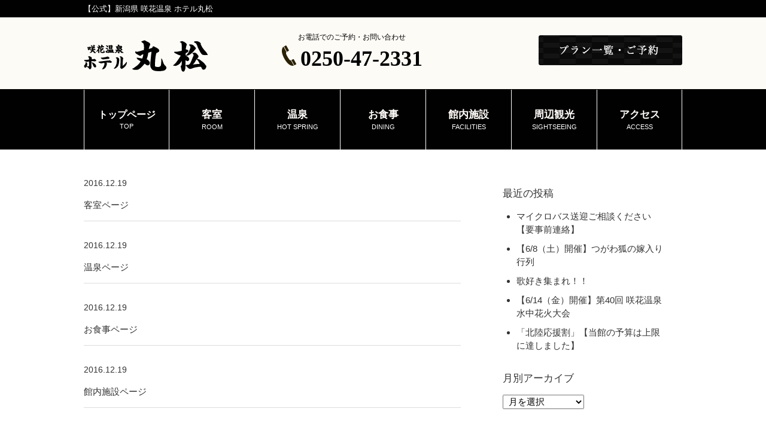

--- FILE ---
content_type: text/html; charset=UTF-8
request_url: https://hotelmarumatsu.com/category/sub/
body_size: 3426
content:
<!doctype html>
<html lang="ja">

<head>
	<!-- Google Tag Manager -->
	<script>
		(function(w, d, s, l, i) {
			w[l] = w[l] || [];
			w[l].push({
				'gtm.start': new Date().getTime(),
				event: 'gtm.js'
			});
			var f = d.getElementsByTagName(s)[0],
				j = d.createElement(s),
				dl = l != 'dataLayer' ? '&l=' + l : '';
			j.async = true;
			j.src =
				'https://www.googletagmanager.com/gtm.js?id=' + i + dl;
			f.parentNode.insertBefore(j, f);
		})(window, document, 'script', 'dataLayer', 'GTM-WT2B239');
	</script>
	<!-- End Google Tag Manager -->
	<meta charset="utf-8">
	<title>客室ページ</title>
					<meta name="description" content="JR咲花駅から徒歩3分。自然豊かな阿賀野川ほとり「咲花温泉」の温泉自慢の静かなお宿です。おこげまで美味しい「元祖釜めし」と「田舎御膳」が人気。湯量豊富な源泉にゆったり浸かり、幻想的なエメラルドグリーンのお湯をお楽しみいただけます。">
			<meta name="keywords" content="新潟県,咲花温泉,露天風呂,阿賀野川,ホテル丸松,咲花駅">
			<meta property="og:type" content="article">
			<meta property="og:image" content="https://hotelmarumatsu.com/wp/wp-content/themes/jp_black/images/ogp.jpg">
			<meta property="og:url" content="https://hotelmarumatsu.com/category/sub/">
			<meta property="og:site_name" content="【公式】新潟県 咲花温泉 ホテル丸松">
			<link rel="canonical" href="https://hotelmarumatsu.com/category/sub/">
			<link rel="icon" href="https://hotelmarumatsu.com/wp/wp-content/themes/jp_black/images/favicon.ico">
			<meta name="viewport" content="width=device-width">
			<meta name="format-detection" content="telephone=no">
</head>

<body>
	<!-- Google Tag Manager (noscript) -->
	<noscript><iframe src="https://www.googletagmanager.com/ns.html?id=GTM-WT2B239" height="0" width="0" style="display:none;visibility:hidden"></iframe></noscript>
	<!-- End Google Tag Manager (noscript) -->
	<h1><span>【公式】新潟県 咲花温泉 ホテル丸松</span></h1>
<!-- ヘッダーインクルード -->
<link rel="stylesheet" href="https://hotelmarumatsu.com/wp/wp-content/themes/jp_black/css/common.css">
<link rel="stylesheet" href="https://hotelmarumatsu.com/wp/wp-content/themes/jp_black/css/jquery.bxslider.css">
<link rel="stylesheet" href="https://hotelmarumatsu.com/wp/wp-content/themes/jp_black/css/style.css">
<link rel="stylesheet" href="https://hotelmarumatsu.com/wp/wp-content/themes/jp_black/css/sp.css">
<script src="https://ajax.googleapis.com/ajax/libs/jquery/1.12.3/jquery.min.js"></script>
<script src="https://hotelmarumatsu.com/wp/wp-content/themes/jp_black/js/jquery.bxslider.js"></script>
<script src="https://hotelmarumatsu.com/wp/wp-content/themes/jp_black/js/script.js"></script>
<script src="https://hotelmarumatsu.com/wp/wp-content/themes/jp_black/js/sp.js"></script>
<!--[if lt IE 9]>
<script src="https://hotelmarumatsu.com/wp/wp-content/themes/jp_black/js/html5shiv.min.js"></script>
<![endif]-->
<!-- datepicker -->
<link rel="stylesheet" href="https://ajax.googleapis.com/ajax/libs/jqueryui/1.12.1/themes/smoothness/jquery-ui.css">
<script src="https://ajax.googleapis.com/ajax/libs/jqueryui/1.12.1/jquery-ui.min.js"></script>
<script src="https://ajax.googleapis.com/ajax/libs/jqueryui/1/i18n/jquery.ui.datepicker-ja.min.js"></script>
<!-- datepicker -->
<header>
	<div class="head_info">
		<div class="logo">
			<p><a href="https://hotelmarumatsu.com/"><img src="https://hotelmarumatsu.com/wp/wp-content/themes/jp_black/images/marumatsu_logo.png" alt="咲花温泉 ホテル丸松"></a></p>
		</div>
		<div class="tel">
			<p>お電話でのご予約・お問い合わせ</p>
			<div>
				<p class="icon_tel"><img src="https://hotelmarumatsu.com/wp/wp-content/themes/jp_black/images/icon_tel.png" alt=""></p>
				<p class="tel_number"><a href="tel:0250472331">0250-47-2331</a></p>
			</div>
		</div>
		<div class="head_reserve">
					<p><a href="https://www.yadoken.jp/plans?hotel_id=yk104098" target="_blank"><img src="https://hotelmarumatsu.com/wp/wp-content/themes/jp_black/images/btn_reserve_head.png" alt="プラン一覧・ご予約"></a></p>
				</div>
	</div>
	<p class="sp_view btn_menu"><img src="https://hotelmarumatsu.com/wp/wp-content/themes/jp_black/images/sp/btn_menu.png" alt="MENU"></p>
	<p class="sp_view btn_close"><img src="https://hotelmarumatsu.com/wp/wp-content/themes/jp_black/images/sp/btn_close.png" alt="CLOSE"></p>
	<nav>
		<ul>
			<li><a href="https://hotelmarumatsu.com/"><span>トップページ</span>TOP</a></li>
			<li><a href="https://hotelmarumatsu.com/room/"><span>客室</span>ROOM</a></li>
			<li><a href="https://hotelmarumatsu.com/hotspring/"><span>温泉</span>HOT SPRING</a></li>
			<li><a href="https://hotelmarumatsu.com/dining/"><span>お食事</span>DINING</a></li>
			<li><a href="https://hotelmarumatsu.com/facilities/"><span>館内施設</span>FACILITIES</a></li>
			<li><a href="https://hotelmarumatsu.com/sightseeing/"><span>周辺観光</span>SIGHTSEEING</a></li>
			<li><a href="https://hotelmarumatsu.com/access/"><span>アクセス</span>ACCESS</a></li>
		</ul>
	</nav>
</header>
<!-- //ヘッダーインクルード -->

<div id="container" class="single archive">
	<div class="contents">
		<main class="news">
			<div id="main">
										<div class="post">
							<div class="date">
								2016.12.19							</div>
							<p class="title"><a href="https://hotelmarumatsu.com/room/">
									客室ページ								</a></p>
						</div>
											<div class="post">
							<div class="date">
								2016.12.19							</div>
							<p class="title"><a href="https://hotelmarumatsu.com/hotspring/">
									温泉ページ								</a></p>
						</div>
											<div class="post">
							<div class="date">
								2016.12.19							</div>
							<p class="title"><a href="https://hotelmarumatsu.com/dining/">
									お食事ページ								</a></p>
						</div>
											<div class="post">
							<div class="date">
								2016.12.19							</div>
							<p class="title"><a href="https://hotelmarumatsu.com/facilities/">
									館内施設ページ								</a></p>
						</div>
													<div class="pager">
					<div class="prev">
											</div>
					<div class="next">
											</div>
				</div>
			</div>
		</main>
		<div id="sidebar">
			<div class="recent_article">
				<h2>最近の投稿</h2>
				<ul>
																	<li><a href="https://hotelmarumatsu.com/%e3%83%9e%e3%82%a4%e3%82%af%e3%83%ad%e3%83%90%e3%82%b9%e9%80%81%e8%bf%8e%e3%81%94%e7%9b%b8%e8%ab%87%e3%81%8f%e3%81%a0%e3%81%95%e3%81%84%e3%80%90%e8%a6%81%e4%ba%8b%e5%89%8d%e9%80%a3%e7%b5%a1%e3%80%91/">
									マイクロバス送迎ご相談ください【要事前連絡】								</a></li>
												<li><a href="https://hotelmarumatsu.com/%e3%80%906-8%ef%bc%88%e5%9c%9f%ef%bc%89%e9%96%8b%e5%82%ac%e3%80%91%e3%81%a4%e3%81%8c%e3%82%8f%e7%8b%90%e3%81%ae%e5%ab%81%e5%85%a5%e3%82%8a%e8%a1%8c%e5%88%97/">
									【6/8（土）開催】つがわ狐の嫁入り行列								</a></li>
												<li><a href="https://hotelmarumatsu.com/%e6%ad%8c%e5%a5%bd%e3%81%8d%e9%9b%86%e3%81%be%e3%82%8c%ef%bc%81%ef%bc%81/">
									歌好き集まれ！！								</a></li>
												<li><a href="https://hotelmarumatsu.com/%e3%80%906-14%ef%bc%88%e9%87%91%ef%bc%89%e9%96%8b%e5%82%ac%e3%80%91%e7%ac%ac40%e5%9b%9e%e5%92%b2%e8%8a%b1%e6%b8%a9%e6%b3%89%e6%b0%b4%e4%b8%ad%e8%8a%b1%e7%81%ab%e5%a4%a7%e4%bc%9a%e3%81%ae%e3%81%8a/">
									【6/14（金）開催】第40回 咲花温泉 水中花火大会								</a></li>
												<li><a href="https://hotelmarumatsu.com/%e3%80%8c%e5%8c%97%e9%99%b8%e5%bf%9c%e6%8f%b4%e5%89%b2%e3%80%8d%e3%80%90%e5%bd%93%e9%a4%a8%e3%81%ae%e4%ba%88%e7%ae%97%e3%81%af%e4%b8%8a%e9%99%90%e3%81%ab%e9%81%94%e3%81%97%e3%81%be%e3%81%97%e3%81%9f/">
									「北陸応援割」【当館の予算は上限に達しました】								</a></li>
														</ul>
			</div>
			<h2>月別アーカイブ</h2>
			<div class="archive">
				<ul>
					<select name="archive-dropdown" onChange='document.location.href=this.options[this.selectedIndex].value;'>
						<option value="">月を選択</option>
							<option value='https://hotelmarumatsu.com/2025/06/?cat=6'> 2025年6月 &nbsp;(1)</option>
	<option value='https://hotelmarumatsu.com/2024/03/?cat=6'> 2024年3月 &nbsp;(4)</option>
	<option value='https://hotelmarumatsu.com/2024/02/?cat=6'> 2024年2月 &nbsp;(1)</option>
	<option value='https://hotelmarumatsu.com/2023/07/?cat=6'> 2023年7月 &nbsp;(1)</option>
	<option value='https://hotelmarumatsu.com/2023/06/?cat=6'> 2023年6月 &nbsp;(2)</option>
	<option value='https://hotelmarumatsu.com/2023/05/?cat=6'> 2023年5月 &nbsp;(1)</option>
	<option value='https://hotelmarumatsu.com/2022/12/?cat=6'> 2022年12月 &nbsp;(1)</option>
	<option value='https://hotelmarumatsu.com/2022/11/?cat=6'> 2022年11月 &nbsp;(1)</option>
	<option value='https://hotelmarumatsu.com/2022/09/?cat=6'> 2022年9月 &nbsp;(1)</option>
	<option value='https://hotelmarumatsu.com/2022/08/?cat=6'> 2022年8月 &nbsp;(2)</option>
	<option value='https://hotelmarumatsu.com/2022/07/?cat=6'> 2022年7月 &nbsp;(1)</option>
	<option value='https://hotelmarumatsu.com/2022/06/?cat=6'> 2022年6月 &nbsp;(1)</option>
	<option value='https://hotelmarumatsu.com/2022/04/?cat=6'> 2022年4月 &nbsp;(2)</option>
	<option value='https://hotelmarumatsu.com/2022/03/?cat=6'> 2022年3月 &nbsp;(1)</option>
	<option value='https://hotelmarumatsu.com/2021/12/?cat=6'> 2021年12月 &nbsp;(1)</option>
	<option value='https://hotelmarumatsu.com/2021/09/?cat=6'> 2021年9月 &nbsp;(2)</option>
	<option value='https://hotelmarumatsu.com/2021/08/?cat=6'> 2021年8月 &nbsp;(1)</option>
	<option value='https://hotelmarumatsu.com/2021/06/?cat=6'> 2021年6月 &nbsp;(1)</option>
	<option value='https://hotelmarumatsu.com/2021/05/?cat=6'> 2021年5月 &nbsp;(1)</option>
	<option value='https://hotelmarumatsu.com/2021/03/?cat=6'> 2021年3月 &nbsp;(1)</option>
	<option value='https://hotelmarumatsu.com/2020/03/?cat=6'> 2020年3月 &nbsp;(1)</option>
	<option value='https://hotelmarumatsu.com/2020/02/?cat=6'> 2020年2月 &nbsp;(2)</option>
					</select>
				</ul>
			</div>
		</div>
	</div>
</div>

<!-- フッターインクルード -->
<!-- footer -->
<div class="plan_float"><a onmousedown="ga('send','event','click','click_button','header_plans');" href="https://www.yadoken.jp/plans?hotel_id=yk104098" target="_blank">プラン一覧</a> </div>

<footer>
	<p class="btn_pagetop"> <a href="#"><img src="https://hotelmarumatsu.com/wp/wp-content/themes/jp_black/images/btn_pagetop.png" alt="ページトップへ"></a></p>
	<div class="wrap">
		<div class="foot_info">
			<h2><img src="https://hotelmarumatsu.com/wp/wp-content/themes/jp_black/images/marumatsu_logo_wt.png" alt="咲花温泉 ホテル丸松"></h2>
			<h3><a href="https://hotelmarumatsu.com/">咲花温泉 ホテル丸松</a></h3>
			<p>〒959-1615<br>
				新潟県五泉市佐取2986番地<br>
				TEL：<a class="tel" href="tel:0250472331">0250-47-2331</a>　FAX：0250-47-2323</p>
		</div>
		<div class="foot_reserve">
			<p><a href="https://www.yadoken.jp/plans?hotel_id=yk104098" target="_blank"><img src="https://hotelmarumatsu.com/wp/wp-content/themes/jp_black/images/btn_reserve_foot.png" alt="プラン一覧・ご予約"></a></p>
			<ul class="sns">
				<li style="Array"><a href="" target="_blank"><img src="https://hotelmarumatsu.com/wp/wp-content/themes/jp_black/images/icon_fb.png" alt="facebook"></a></li>
				<li style="Array"><a href="" target="_blank"><img src="https://hotelmarumatsu.com/wp/wp-content/themes/jp_black/images/icon_tw.png" alt="twitter"></a></li>
				<li style="Array"><a href="" target="_blank"><img src="https://hotelmarumatsu.com/wp/wp-content/themes/jp_black/images/icon_yt.png" alt="youtube"></a></li>
				<li style="Array"><a href="" target="_blank"><img src="https://hotelmarumatsu.com/wp/wp-content/themes/jp_black/images/icon_ig.png" alt="instagram"></a></li>
				<li style="Array"><a href="" target="_blank"><img src="https://hotelmarumatsu.com/wp/wp-content/themes/jp_black/images/icon_ta.png" alt="TripAdvisor"></a></li>
			</ul>
		</div>
					<div class="foot_nav">
				<ul>
					<li><a href="https://hotelmarumatsu.com/room/">客室</a></li>
					<li><a href="https://hotelmarumatsu.com/hotspring/">温泉</a></li>
					<li><a href="https://hotelmarumatsu.com/dining/">お食事</a></li>
					<li><a href="https://hotelmarumatsu.com/facilities/">館内施設</a></li>
					<li><a href="https://hotelmarumatsu.com/sightseeing/">周辺観光</a></li>
					<li><a href="https://hotelmarumatsu.com/access/">アクセス</a></li>
				</ul>
			</div>
			<a class="sp_view btn_top" href="#"><img src="https://hotelmarumatsu.com/wp/wp-content/themes/jp_black/images/btn_pagetop.png" alt="ページトップへ"></a>
			<p class="copy">&copy; 咲花温泉 ホテル丸松</p>
		</div>
</footer>
</body></html>
<!-- //フッターインクルード -->


--- FILE ---
content_type: text/css
request_url: https://hotelmarumatsu.com/wp/wp-content/themes/jp_black/css/common.css
body_size: 1296
content:
@charset "utf-8";
/* CSS Document */

/*
	reset.css
*/
html, body, div, span, h1, h2, h3, h4, h5, h6, p, blockquote, pre, a, dl, dt, dd, ol, ul, table, caption, tbody, tfoot, thead, tr, th, td {
	margin: 0;
	padding: 0;
	border: 0;
	vertical-align: baseline;
	box-sizing: border-box;
}
body {
	 -webkit-text-size-adjust: 100%;
	font-family: "ヒラギノ角ゴ Pro W3", "Hiragino Kaku Gothic Pro", "メイリオ", Meiryo, Osaka, "ＭＳ Ｐゴシック", "MS PGothic", sans-serif;
	line-height: 1.5em;
}
main {
	display: block;
}
img {
	border: none;
}
main {
	display: block;
}
ol, ul {
	list-style: none;
}
blockquote, q {
	quotes: none;
}
blockquote:before, blockquote:after, q:before, q:after {
	content: '';
	content: none;
}
em {
	font-style: oblique;
}
table {
	width:100%;
	table-layout: fixed;
	border-collapse: collapse;
	border-spacing: 0;
}
th, td {
	vertical-align: top;
}
.clearfix:after {
	content: ".";
	display: block;
	height: 0;
	font-size: 0;
	clear: both;
	visibility: hidden;
}
.clearfix {
	display: inline-block;
}
* html .clearfix {
	height: 1%;
}
.clearfix {
	display: block;
}
main, footer, section {
	clear: both;
}
a {
	text-decoration: none;
}
a:hover {
	opacity: 0.7;
}
/* text-align */
.taR {
	text-align: right !important;
}
.taL {
	text-align: left !important;
}
.taC {
	text-align: center !important;
}
/* margin-top */
.mt05 {
	margin-top: 5px !important;
}
.mt10 {
	margin-top: 10px !important;
}
.mt15 {
	margin-top: 15px !important;
}
.mt20 {
	margin-top: 20px !important;
}
.mt25 {
	margin-top: 25px !important;
}
.mt30 {
	margin-top: 30px !important;
}
.mt35 {
	margin-top: 35px !important;
}
.mt40 {
	margin-top: 40px !important;
}
.mt45 {
	margin-top: 45px !important;
}
.mt50 {
	margin-top: 50px !important;
}
.mt55 {
	margin-top: 55px !important;
}
.mt60 {
	margin-top: 60px !important;
}
/* margin-right */
.mr05 {
	margin-right: 5px !important;
}
.mr10 {
	margin-right: 10px !important;
}
.mr15 {
	margin-right: 15px !important;
}
.mr20 {
	margin-right: 20px !important;
}
.mr25 {
	margin-right: 25px !important;
}
.mr30 {
	margin-right: 30px !important;
}
.mr35 {
	margin-right: 35px !important;
}
.mr40 {
	margin-right: 40px !important;
}
.mr45 {
	margin-right: 45px !important;
}
.mr50 {
	margin-right: 50px !important;
}
.mr55 {
	margin-right: 55px !important;
}
.mr60 {
	margin-right: 60px !important;
}
/* margin-left */
.ml00 {
	margin-left: 0 !important;
}
.ml05 {
	margin-left: 5px !important;
}
.ml10 {
	margin-left: 10px !important;
}
.ml15 {
	margin-left: 15px !important;
}
.ml20 {
	margin-left: 20px !important;
}
.ml25 {
	margin-left: 25px !important;
}
.ml30 {
	margin-left: 30px !important;
}
.ml35 {
	margin-left: 35px !important;
}
.ml40 {
	margin-left: 40px !important;
}
.ml45 {
	margin-left: 45px !important;
}
.ml50 {
	margin-left: 50px !important;
}
.ml55 {
	margin-left: 55px !important;
}
.ml60 {
	margin-left: 60px !important;
}
/* margin-bottom */
.mb05 {
	margin-bottom: 5px !important;
}
.mb10 {
	margin-bottom: 10px !important;
}
.mb15 {
	margin-bottom: 15px !important;
}
.mb20 {
	margin-bottom: 20px !important;
}
.mb25 {
	margin-bottom: 25px !important;
}
.mb30 {
	margin-bottom: 30px !important;
}
.mb35 {
	margin-bottom: 35px !important;
}
.mb40 {
	margin-bottom: 40px !important;
}
.mb45 {
	margin-bottom: 45px !important;
}
.mb50 {
	margin-bottom: 50px !important;
}
.mb55 {
	margin-bottom: 55px !important;
}
.mb60 {
	margin-bottom: 60px !important;
}
.mb100 {
	margin-bottom: 100px !important;
}
/* padding-top */
.pt05 {
	padding-top: 5px !important;
}
.pt10 {
	padding-top: 10px !important;
}
.pt15 {
	padding-top: 15px !important;
}
.pt20 {
	padding-top: 20px !important;
}
.pt25 {
	padding-top: 25px !important;
}
.pt30 {
	padding-top: 30px !important;
}
.pt35 {
	padding-top: 35px !important;
}
.pt40 {
	padding-top: 40px !important;
}
.pt45 {
	padding-top: 45px !important;
}
.pt50 {
	padding-top: 50px !important;
}
.pt55 {
	padding-top: 55px !important;
}
.pt60 {
	padding-top: 60px !important;
}
/* padding-right */
.pr05 {
	padding-right: 5px !important;
}
.pr10 {
	padding-right: 10px !important;
}
.pr15 {
	padding-right: 15px !important;
}
.pr20 {
	padding-right: 20px !important;
}
.pr25 {
	padding-right: 25px !important;
}
.pr30 {
	padding-right: 30px !important;
}
.pr35 {
	padding-right: 35px !important;
}
.pr40 {
	padding-right: 40px !important;
}
.pr45 {
	padding-right: 45px !important;
}
.pr50 {
	padding-right: 50px !important;
}
.pr55 {
	padding-right: 55px !important;
}
.pr60 {
	padding-right: 60px !important;
}
/* padding-left */
.pl05 {
	padding-left: 5px !important;
}
.pl10 {
	padding-left: 10px !important;
}
.pl15 {
	padding-left: 15px !important;
}
.pl20 {
	padding-left: 20px !important;
}
.pl25 {
	padding-left: 25px !important;
}
.pl30 {
	padding-left: 30px !important;
}
.pl35 {
	padding-left: 35px !important;
}
.pl40 {
	padding-left: 40px !important;
}
.pl45 {
	padding-left: 45px !important;
}
.pl50 {
	padding-left: 50px !important;
}
.pl55 {
	padding-left: 55px !important;
}
.pl60 {
	padding-left: 60px !important;
}
/* padding-bottom */
.pb05 {
	padding-bottom: 5px !important;
}
.pb10 {
	padding-bottom: 10px !important;
}
.pb15 {
	padding-bottom: 15px !important;
}
.pb20 {
	padding-bottom: 20px !important;
}
.pb25 {
	padding-bottom: 25px !important;
}
.pb30 {
	padding-bottom: 30px !important;
}
.pb35 {
	padding-bottom: 35px !important;
}
.pb40 {
	padding-bottom: 40px !important;
}
.pb45 {
	padding-bottom: 45px !important;
}
.pb50 {
	padding-bottom: 50px !important;
}
.pb55 {
	padding-bottom: 55px !important;
}
.pb60 {
	padding-bottom: 60px !important;
}
.w370 {
	width: 370px !important;
}
.w400 {
	width: 400px !important;
}
.w430 {
	width: 430px !important;
}
/* font-size */
.fz13 {
	font-size: 13px !important;
}
.fz15 {
	font-size: 15px !important;
}
.fz16 {
	font-size: 16px !important;
}
.fz18 {
	font-size: 18px !important;
}
.fz20 {
	font-size: 20px !important;
}
.fz22 {
	font-size: 22px !important;
}
.fz24 {
	font-size: 24px !important;
}


--- FILE ---
content_type: text/css
request_url: https://hotelmarumatsu.com/wp/wp-content/themes/jp_black/css/style.css
body_size: 7046
content:
@charset "utf-8";
/* CSS Document */

/*
	共通
*/
.sp_view {
	display: none;
}
.pc_view {
	display: inline-block;
}
body {
	line-height: 1.5;
	color: #333;
}
.wrap {
	width: 1000px;
	margin: 0 auto;
	overflow: hidden;
}
main h2 {
	font-family: "ヒラギノ明朝 Pro W3", "Hiragino Mincho Pro", "游明朝", "Yu Mincho", "ＭＳ Ｐ明朝", "MS PMincho", serif;text-shadow: 0.5px 0px #000;
	padding: 8px 20px;
	border-left: 8px solid #a40000;
	font-weight: normal;
	font-size: 135%;
	color: #000;
}
main h2 span {
	font-family: "ヒラギノ明朝 Pro W3", "Hiragino Mincho Pro", "游明朝", "Yu Mincho", "ＭＳ Ｐ明朝", "MS PMincho", serif;display: block;
	text-shadow: 0.5px 0px #000;
	padding: 8px 20px 20px;
	text-align: center;
	font-weight: normal;
	font-size: 240%;
	letter-spacing: 2px;
	color: #000;
}
.btn_pagetop {
	display: none;
	position: fixed;
	width: 70px;
	bottom: 60px;
	left: 50%;
	margin-left: 550px;
	text-align: right;
	z-index: 1000;
}
.btn_pagetop.foot {
	position: absolute;
	top: -100px;
}
/*
	ヘッダー
*/
h1 {
	width: 100%;
	background: #010101;
	padding: 5px;
	font-size: 80%;
	font-weight: normal;
}
h1 span {
	display: block;
	width: 1000px;
	margin: 0 auto;
	color: #fff;
}
header {
	background: #fdfbf6;
}
header .head_info {
	width: 1000px;
	height: 120px;
	margin: 0 auto;
	padding: 10px 0 20px;
}
header .logo {
	float: left;
	padding-top: 28px;
}
header .logo p:first-child {
	padding-bottom: 10px;
}
header .tel {
	width: 282px;
	float: left;
	margin-left: 100px;
	text-align: center;
	color: #000;
}
header .tel p:first-child {
	font-size: 75%;
	margin: 14px 0 0;
}
header .tel p:first-child.icon_tel {
	display: inline;
	margin: 0;
}
header .tel .tel_number {
	display: inline;
	font-family: "ヒラギノ明朝 Pro W3", "Hiragino Mincho Pro", "游明朝", "Yu Mincho", "ＭＳ Ｐ明朝", "MS PMincho", serif;font-weight: bold;
	padding: 7px 0 0 3px;
	font-size: 36px;
}
header .head_reserve {
	float: right;
	padding-top: 20px;
}
/*
	ナビ
*/
header nav {
	background: #010101;
	height: 100px;
	border-top: 1px solid #000;
}
header nav ul {
	width: 1000px;
	display: table;
	margin: 0 auto;
	overflow: hidden;
}
header nav ul li {
	width: 14.3%;
	height: 100px;
	display: table-cell;
	border-right: 1px solid #fff;
	border-bottom: 1px solid #fff;
	vertical-align: middle;
	text-align: center;
	font-size: 70%;
	color: #3d444b;
}
header nav ul li.long {
	width: 168px;
}
header nav ul li a {color: #fff;
	display: block;
}
header nav ul li a span {
	font-family: "ヒラギノ明朝 Pro W3", "Hiragino Mincho Pro", "游明朝", "Yu Mincho", "ＭＳ Ｐ明朝", "MS PMincho", serif;text-shadow: 0 0 #392211;
	display: block;
	font-weight: bold;
	font-size: 150%;
}
header nav ul li:first-child {
	border-left: 1px solid #fff;
}
header nav ul li:first-child span {
	font-size: 140%;
}
header nav ul li.current {
	background: url(../images/nav_bg_on.png) repeat-x center bottom #fff;
	border-top: 1px solid #010101;
}
header nav ul li:first-child {
	border-left: 1px solid #fff;
}
header nav ul li.current a {
	color: #000;
}
/*
	フッター
*/
footer {
	background: url(../images/foot_bg.jpg) no-repeat center top;
	background-size: cover;
	width: 100%;
	padding: 40px 0;
	position: relative;
	font-size: 90%;
	color: #392211;
}
footer .foot_info {
	float: left;
	padding-bottom: 40px;
	color: #fff;
}
footer .foot_info h3 {
	padding: 10px 0;
	font-size: 105%;
	font-weight: normal;
}
footer .foot_info h3 a {
	color: #fff;
	text-decoration: underline;
	text-shadow: 0 0 0 #fff;
}
footer .foot_info p {
	font-size: 90%;
}
footer .foot_reserve {
	float: right;
}
footer .foot_reserve ul {
	width: 280px;
	margin: 0 auto;
	padding: 20px 0 0;
	clear: both;
}
footer .foot_reserve ul li {
	display: none;
	float: left;
	padding-left: 12px;
}
footer .foot_reserve ul li:first-child {
	padding-left: 0;
}
footer .foot_nav {
	background: rgba(255,255,255,0.7);
	margin: 50px auto 20px;
	clear: both;
	border-radius: 10px;
}
footer .foot_nav ul {
	width: 90%;
	display: flex;
	justify-content: space-around;
	margin: 0 auto;
	padding: 20px 0;
	overflow: hidden;
}
footer .foot_nav ul li {
	float: left;
	font-size: 105%;
}
footer .foot_nav ul li:before {
	content: "";
	display: inline-block;
	border: 6px solid transparent;
	border-left: 6px solid #911f0f;
}
footer .foot_nav ul li a {
	color: #000;
}
footer .copy {
	text-align: center;
	color: #fff;
}
/*
	ボタン
*/
.btn_detail a {
	font-family: "ヒラギノ明朝 Pro W3", "Hiragino Mincho Pro", "游明朝", "Yu Mincho", "ＭＳ Ｐ明朝", "MS PMincho", serif;
	transform: rotate(0.028deg);
	text-shadow: 0.5px 0 #333;
	display: block;
	position: relative;
	width: 210px;
	margin: 0 auto;
	padding: 7px 0;
	border: 1px solid #d4dbe4;
	border-radius: 4px;
	text-align: center;
	color: #333;
}
.btn_detail a:after {
	content: "";
	display: block;
	position: absolute;
	right: 5px;
	top: 13px;
	border: 6px solid transparent;
	border-left: 6px solid #2c4b79;
}
.btn_detail.beige a {
	background: #d4dbe4;
	width: 300px;
}
.btn_detail.brown a {
	background: #2c4b79;
	border-color: #d4dbe4;
	width: 300px;
	color: #fff;
}
.btn_detail.brown a:after {
	border-left: 6px solid #fff;
}
/*
	トップ
*/
#main_slide {
	overflow: hidden;
	position: relative;
}
#main_slide .mv img {
	width: 100%;
	height: auto;
	margin-top: 0 !important;
}
#main_slide .mv li {
	display: none;
}
#main_slide .mv li:first-child {
	display: block;
	line-height: 0;
}
#main_slide .bx-wrapper, #main_slide .bx-wrapper .bx-viewport {
	max-width: 100% !important;
	padding: 0;
	margin: 0;
	z-index: 0;
	border: 0;
}
#main_slide .bx-wrapper .bx-viewport {
	overflow: visible !important;
}
#main_slide .bx-wrapper .bx-viewport li, #main_slide .bx-wrapper .bx-viewport li img {
	width: 100% !important;
	margin: 0 !important;
}
#main_slide .bx-wrapper .bx-controls-direction a {
	display: none;
}
#main_slide .catch {
	width: 100%;
	position: absolute;
	top: 50%;
	left: 0;
	text-align: center;
	z-index: 10;
}
#main_slide .catch p, #main_slide .catch h2 {
	font-family: "ヒラギノ明朝 Pro W3", "Hiragino Mincho Pro", "游明朝", "Yu Mincho", "ＭＳ Ｐ明朝", "MS PMincho", serif;text-shadow: 0.5px 0px #392211;
	padding: 0;
	border-left: none;
	font-weight: bold;
	font-size: 210%;
	color: #fff;
	text-shadow: 2px 2px 10px #898582, 2px 2px 10px #4e4d4c, 2px 2px 10px #73716f;
}

/*
	ニュース
*/
#news h2 {
	position: relative;
	margin: 20px 0 25px;
}
#news > div {
	width: 1000px;
	margin: 0 auto 50px;
}
#news > div dl {
	width: 100%;
	height: 238px;
	overflow: auto;
	line-height: 4;
	margin-top: 25px;
	padding: 10px 25px;
	border: 1px solid #cfc9bf;
	border-radius: 4px;
	font-size: 90%;
}
#news > div dl dt {
	float: left;
	width: 13em;
	height: 4em;
	overflow: hidden;
	border-bottom: 1px dotted #cfc9bf;
}
#news > div dl dt:before {
	content: "";
	display: inline-block;
	border-top: 6px solid transparent;
	border-bottom: 6px solid transparent;
	border-right: 6px solid transparent;
	border-left: 6px solid #911f0f;
	margin-right: 5px;
}
#news > div dl dd {
	height: 4em;
	overflow: hidden;
	border-bottom: 1px dotted #cfc9bf;
}
#news > div dl dd a {
	text-decoration: underline;
	color: #333;
}
/*
	一行新着情報
*/
#news_line {
	background: #fff;
	padding: 8px 0;
}
#news_line .title {
	font-family: "ＭＳ Ｐ明朝", "MS PMincho", "ヒラギノ明朝 Pro W3", "Hiragino Mincho Pro", serif;
	transform: rotate(0.028deg);
	font-weight: bold;
	float: left;
	padding: 0 30px;
	border-left: 1px solid #ccc;
	border-right: 1px solid #ccc;
}
#news_line div {
	width: 1000px;
	height: 55px !important;
	margin: 0 auto;
	position: relative;
	overflow: hidden;
	white-space: nowrap;
	font-size: 95%;
}
#news_line .ticker {
	width: 868px;
	float: left;
}
#news_line .ticker ul li {
	display: none;
	font-family: "ヒラギノ角ゴ Pro W3", "Hiragino Kaku Gothic Pro", "メイリオ", Meiryo, Osaka, "ＭＳ Ｐゴシック", "MS PGothic", sans-serif;
	-webkit-transform: none;
	transform: none;
	margin-left: 2em;
}
#news_line .ticker ul li a {
	color: #333;
}
#news_line .ticker span {
	padding-right: 30px;
}
/*
	検索フォーム
*/
.search_form {
	background: #eee;
	border-bottom: 1px solid #ddd;
	margin-bottom: 30px;
}
.search_form h2 {
	margin: 0;
	padding: 0;
	font-size: 80%;
	border: none;
}
.search_form h2:before, .search_form h2:after {
	content: none;
}
.search_form h2 span {
	padding: 30px 0 5px;
	font-size: 180%;
}
#search_form {
	width: 986px;
	padding: 15px 0 30px;
	margin: 0 auto;
	overflow: hidden;
	z-index: 100;
	font-size: 80%;
}
.set_date, .set_haku, .set_room, .set_num {
	float: left;
	padding-top: 16px;
}
#search_form .set_date {
	width: 250px;
	height: 28px;
	float: left;
	position: relative;
	margin-right: 10px;
}
#search_form div .caption {
	float: left;
	padding: 1px 7px 0 0;
}
#search_form #datepicker, #search_form select {
	border: none;
}
#search_form #datepicker {
	background-color: #fff;
	width: 119px;
	padding: 4px 8px;
	cursor: pointer;
	font-size: 15px;
}
.ui-datepicker-trigger {
	position: absolute;
	right: 23px;
	top: 20px;
	cursor: pointer;
}
#ui-datepicker-div {
	font-size: 92%;
	z-index: 10000 !important;
}
#search_form select::-ms-expand {
 display: none;
}
#search_form .set_haku select, #search_form .set_num select, #search_form .set_room select {
	background: url(../images/search_arrw.png) no-repeat 92% center;
	background-color: #fff;
	position: relative;
	float: left;
	margin-right: 22px;
	padding: 5px 35px 5px 6px;
	cursor: pointer;
	-webkit-appearance: none;
	-moz-appearance: none;
	appearance: none;
}
#search_form .submit input {
	background: #173b71 url(../images/img_arrow.png) no-repeat 94% center;
	height: 42px;
	font: inherit;
	font-family: "ヒラギノ角ゴ Pro W3", "Hiragino Kaku Gothic Pro", "メイリオ", Meiryo, Osaka, "ＭＳ Ｐゴシック", "MS PGothic", sans-serif;
	float: left;
	margin-left: 12px;
	padding: 9px 60px 9px 60px;
	border: none;
	cursor: pointer;
	font-size: 14px;
	color: #fff;
}
#search_form .return a {
	margin-left: 60px;
}
#search_form .submit input:hover, #search_form .return a:hover {
	opacity: 0.5;
}
#search_form .plan a {
	background: #a67b2d url(../images/img_arrow.png) no-repeat 94% center;
	height: 42px;
	display: block;
	float: left;
	margin-left: 12px;
	padding: 10px 52px;
	border: none;
	cursor: pointer;
	color: #fff;
	font-size: 14px;
}
.plan_float {
	display: none;
}
/*
	プラン
*/
#plan {
	background: url(../images/plan_bg.png) repeat-y right top #fff;
	margin-bottom: 30px;
	padding: 30px 0 10px;
}
#plan h2 {
	margin: 10px auto 25px;
}
#plan h3 {
	color: #242424;
	padding: 10px 0;
}
#plan h3 + p {
	width: 226px;
	overflow: hidden;
}
#plan .wrap {
	margin: 0 auto 50px;
}
#plan table {
	width: 100%;
}
#plan .column3 table tr {
	display: flex;
	justify-content: space-between;
}
#plan .column3 table td {
	display: block;
}
#plan table td {
	width: 270px;
	position: relative;
	font-size: 90%;
}
#plan table td p:first-child img {
	width: auto;
	height: 168px;
	padding: 4px;
	overflow: hidden;
}
#plan table td .detail a {
	font-family: "ヒラギノ明朝 Pro W3", "Hiragino Mincho Pro", "游明朝", "Yu Mincho", "ＭＳ Ｐ明朝", "MS PMincho", serif;text-shadow: 0.5px 0 #333;
	display: block;
	position: relative;
	background: #fff;
	width: 80%;
	margin-top: 1.5em;
	padding: 7px 0;
	border: 1px solid #ccc;
	border-radius: 4px;
	font-weight: bold;
	text-align: center;
	color: #333;
}
#plan table td .detail a:after {
	content: "";
	display: block;
	position: absolute;
	right: 5px;
	top: 13px;
	border-top: 6px solid transparent;
	border-bottom: 6px solid transparent;
	border-right: 6px solid transparent;
	border-left: 6px solid #a44739;
}
#plan .column2 .wrap {
	margin: 0 auto 10px;
}
#plan .column2 table tr {
	display: flex;
	justify-content: space-between;
}
#plan .column2 table td {
	width: 50%;
	display: block;
	padding: 0 0 40px 20px;
}
#plan .column2 table td:first-child {
	padding: 0 20px 40px 0;
}
#plan .column2 table td p:first-child {
	overflow: hidden;
	float: left;
	padding-right: 20px;
}
#plan .column2 table td .detail a {
	width: 40%;
	float: right;
	margin-right: 17px;
}
#plan .column4 table td {
	width: 180px;
	padding-left: 18px;
}
#plan .column4 table td:first-child {
	padding-left: 0;
}
/*
	宿の強み
*/
#feature {
	padding-bottom: 70px;
}
#feature h2 {
	margin: 20px 0 25px;
}
#feature h3 {
	font-family: "ヒラギノ明朝 Pro W3", "Hiragino Mincho Pro", "游明朝", "Yu Mincho", "ＭＳ Ｐ明朝", "MS PMincho", serif;text-shadow: 0.5px 0px #000;
	margin: 20px 0 5px;
	padding: 8px 0;
	font-weight: normal;
	color: #000;
}
#feature table {
	background: url(../images/feature_bg.png) no-repeat 60% 0;
}
#feature table:nth-of-type(2n) {
	background: url(../images/feature_bg.png) no-repeat 40% 0;
}
#feature table td {
	padding-top: 25px;
	font-size: 90%;
}
#feature table td img {
	max-width: 100%;
	box-sizing: border-box;
}
#feature table td:first-child {
	width: 600px;
	padding-right: 45px;
}
#feature table td .detail a {
	font-family: "ヒラギノ明朝 Pro W3", "Hiragino Mincho Pro", "游明朝", "Yu Mincho", "ＭＳ Ｐ明朝", "MS PMincho", serif;text-shadow: 0.5px 0 #333;
	display: block;
	position: relative;
	width: 230px;
	margin: 2.5em auto 0;
	padding: 7px 0;
	border: 1px solid #ccc;
	border-radius: 4px;
	text-align: center;
	color: #333;
}
#feature table td .detail a:after {
	content: "";
	display: block;
	position: absolute;
	right: 5px;
	top: 13px;
	border: 6px solid transparent;
	border-left: 6px solid #911f0f;
}
#feature .left_table td:first-child {
	width: 400px;
	padding-right: 0;
}
#feature .left_table td:nth-child(2) {
	padding-left: 45px;
}
#feature table h3 {
	font-family: "ヒラギノ角ゴ Pro W3", "Hiragino Kaku Gothic Pro", "メイリオ", Meiryo, Osaka, "ＭＳ Ｐゴシック", "MS PGothic", sans-serif;
	transform: none;
	margin: 0 0 8px;
	font-size: 125%;
	font-weight: normal;
}
/*
	あいさつ
*/
#greeting .column {
	background: url(../images/greeting_bg.png) no-repeat center center;
	background-size: cover;
	width: 100%;
	height: 470px;
	position: relative;
	overflow: hidden;
	margin-bottom: 20px;
}
#greeting .column .txt {
	font-family: "ヒラギノ明朝 Pro W3", "Hiragino Mincho Pro", "游明朝", "Yu Mincho", "ＭＳ Ｐ明朝", "MS PMincho", serif;background: rgba(0,0,0,0.9);
	width: 1000px;
	height: 370px;
	position: absolute;
	top: 50%;
	left: 50%;
	margin-top: -185px;
	margin-left: -500px;
	border-radius: 6px;
	padding: 30px 40px;
	line-height: 2;
	text-align: center;
	z-index: 1;
	color: #fff;
}
#greeting .column .txt:after {
	content: url(../images/greeting_txt_bg1.png);
	position: absolute;
	top: -25px;
	left: -72px;
	z-index: -1;
}
#greeting .column .txt h3 {
	font-family: "ヒラギノ明朝 Pro W3", "Hiragino Mincho Pro", "游明朝", "Yu Mincho", "ＭＳ Ｐ明朝", "MS PMincho", serif;text-shadow: 0.5px 0 #fff;
	color: #fff;
	font-size: 175%;
	font-weight: normal;
	padding-bottom: 15px;
}
#greeting .column.right_photo .txt {
	width: 910px;
	height: 102%;
	top: -5px;
	left: 0;
	margin: 0;
	padding: 80px 30px 0 225px;
	text-align: left;
}
#greeting .column.right_photo .txt:after {
	content: url(../images/greeting_txt_bg3.png);
	top: 10px;
	right: 590px;
	left: initial;
}
#greeting .column.left_photo .txt {
	width: 910px;
	height: 102%;
	top: -5px;
	right: 0;
	left: inherit;
	margin: 0;
	padding: 82px 215px 0 40px;
	text-align: left;
}
#greeting .column.left_photo .txt:after {
	content: url(../images/greeting_txt_bg4.png);
	top: 10px;
	left: 590px;
}
#greeting .column.left_photo .txt h3 {
	text-align: right;
}
/*
	その他
*/
.photo_box table {
	width: 100%;
	margin: 40px auto;
}
.photo_box table td {
	font-family: "ヒラギノ明朝 Pro W3", "Hiragino Mincho Pro", "游明朝", "Yu Mincho", "ＭＳ Ｐ明朝", "MS PMincho", serif;width: 460px;
	padding-left: 40px;
}
.photo_box table td:first-child {
	padding-left: 0;
	padding-right: 40px;
}
.list_txt ul {
	overflow: hidden;
	margin-bottom: 20px;
}
.list_txt ul li {
	text-indent: -1.5em;
	margin-left: 1.5em;
}
.list_txt ul li:before {
	content: "◆";
	padding-right: 0.5em;
	font-size: 110%;
	color: #7b4c1f;
}
.list_txt .column2 li {
	width: 46%;
	float: left;
	padding-left: 30px;
}
.list_txt .column2 li:first-child {
	padding-left: 0;
}
.list_txt .column3 li {
	width: 28%;
	float: left;
	padding-left: 40px;
}
.list_txt .column3 li:first-child {
	padding-left: 0;
}
/*
	ギャラリー（スライド）	
*/
#gallery {
	background: #e9edf1;
	margin: 40px 0;
}
#gallery .bx-wrapper {
	background: none;
	-moz-box-shadow: none;
	-webkit-box-shadow: none;
	box-shadow: none;
	border: none;
	padding: 40px 0;
}
#gallery .bx-wrapper .bx-controls-direction a {
	top: 147px;
}
#gallery .bx-wrapper .bx-next, .bx-wrapper .bx-next:hover, #gallery .bx-wrapper .bx-next:focus {
	background: url(../images/btn_next.png) no-repeat right center;
	right: -30px;
}
#gallery .bx-wrapper .bx-prev, .bx-wrapper .bx-prev:hover, .bx-wrapper .bx-prev:focus {
	background: url(../images/btn_prev.png) no-repeat right center;
	left: -48px;
}
#gallery .bx-wrapper img {
	margin: 0 auto;
}
#gallery .bx-wrapper ul li p {
	width: 90%;
	margin: -6px auto 0;
	font-size: 90%;
}
/*
	リンク（スライド）	
*/
#links {
	background: #e9edf1;
	margin: 40px 0;
}
#links .bx-wrapper {
	background: none;
	-moz-box-shadow: none;
	-webkit-box-shadow: none;
	box-shadow: none;
	border: none;
	padding: 40px 0;
}
#links .bx-wrapper .bx-controls-direction a {
	top: 50%;
	z-index: 100;
}
#links .bx-wrapper .bx-next, .bx-wrapper .bx-next:hover, #links .bx-wrapper .bx-next:focus {
	background: url(../images/btn_next.png) no-repeat right center;
	right: -44px;
}
#links .bx-wrapper .bx-prev, .bx-wrapper .bx-prev:hover, .bx-wrapper .bx-prev:focus {
	background: url(../images/btn_prev.png) no-repeat right center;
	left: -62px;
}
#links .bx-wrapper img {
	margin: 0 auto;
}
#links .bx-wrapper ul li p {
	width: 265px;
	margin: 0 auto 10px;
	font-size: 90%;
}
#links .links_slide {
	position: relative;
}
#links .links_slide a:hover {
	opacity: 1;
}
#links .links_slide .text {
	width: 132px;
	height: 134px;
	position: absolute;
	top: 0;
	left: 0;
	overflow: hidden;
	padding: 6px 6px;
	font-size: 15px;
	font-weight: bold;
	line-height: 1.7;
}
#links .links_slide .col_l .text {
	left: inherit;
	right: 0;
}
#links .links_slide .row_t .text, #links .links_slide .row_b .text {
	width: 90%;
	position: absolute;
	top: 0;
	left: 0;
	padding: 3px 10px;
	line-height: 1.4;
}
#links .links_slide .row_t .text {
	top: inherit;
	bottom: 0;
}
/*
	ギャラリー（サムネイル）	
*/
#gallely_thumb {
	width: 811px;
	margin: 0 auto;
	overflow: hidden;
	font-size: 90%;
	font-weight: normal;
}
#gallely_thumb .photo {
	position: relative;
	width: 600px;
	height: 530px;
	float: left;
}
#gallely_thumb .photo li {
	display: none;
	position: absolute;
	top: 0;
	left: 0;
}
#gallely_thumb .photo li:first-child {
	display: list-item;
}
#gallely_thumb .thumb {
	width: 210px;
	float: right;
}
#gallely_thumb .thumb li {
	height: 70px;
	float: left;
	padding: 0 0 6px 6px;
	cursor: pointer;
}
#gallely_thumb .thumb li:hover {
	opacity: 0.7;
}
.button {
	width: 640px;
	overflow: hidden;
	margin: 0 auto;
}
.button .btn_detail.beige a {
	float: left;
}
.button .btn_detail.brown a {
	float: right;
}
/*
	アクセス
*/
#access {
	margin: 40px 0 70px;
}
#access iframe {
	margin: 0 25px;
}
#access table {
	width: 950px;
	margin: 30px auto;
}
#access table td {
	padding: 0 0 40px 20px;
	font-size: 90%;
}
#access table td:first-child {
	width: 50px;
	box-sizing: content-box;
}
#access table td h3 {
	color: #000;
}
/*
	記事シングルページ
*/
.single h2:before, .single h2:after {
	content: none;
}
.single .contents {
	width: 1000px;
	margin: 10px auto 80px;
	overflow: hidden;
}
.single #main {
	width: 63%;
	float: left;
	margin: 30px 7% 0 0;
}
.single #sidebar {
	width: 30%;
	float: left;
	margin: 50px 0 80px;
	font-size: 95%;
}
.single #sidebar a {
	color: #333;
}
.single .post {
	width: 100%;
	margin: 6px auto 30px;
}
.single h2 {
	margin: 20px 0;
	text-align: left;
	font-size: 140%;
}
.single .post img {
	max-width: 100%;
	height: auto;
}
.single .thumbnail img {
	width: 60%;
	max-width: 500px;
	height: auto;
	margin: 10px 0 20px;
}
.single .post a {
	text-decoration: underline;
	color: #333;
}
.archive .post a {
	display: block;
	text-decoration: none;
	padding-bottom: 5px;
	color: #333;
}
.single .post .text {
	line-height: 1.8;
}
.single #sidebar h2 {
	margin: 0 0 15px;
	font-weight: normal;
	font-size: 115%;
}
.single #sidebar .recent_article ul {
	padding-left: 1.5em;
	padding-right: 30px;
	list-style: disc;
}
.single #sidebar .recent_article ul li {
	margin: 10px 0;
}
.single #sidebar .recent_article {
	padding-bottom: 20px;
}
.single #sidebar select {
	padding-left: 1.5em;
	padding: 0 5px 3px;
	font-size: 100%;
}
.single .pagination {
	width: 470px;
	margin: 0 auto;
	padding: 70px 0 0;
	overflow: hidden;
	text-align: center;
	font-size: 95%;
}
.single .pagination a {
	text-decoration: none;
}
.single .pagination ul {
	display: flex;
	justify-content: space-between;
}
.single .pagination ul li {
	float: left;
	list-style-type: none;
	margin-right: 100px;
}
.single .pagination ul li a {
	font-size: 100%;
	color: #333;
}
.single .pagination ul li:last-child {
	margin-right: 0;
}
/*
	アーカイブページ
*/
.archive .post {
	width: 100%;
	margin: 6px auto 30px;
	padding-bottom: 10px;
	border-bottom: 1px solid #ddd;
}
.archive .date {
	font-size: 90%;
}
.archive .title {
	padding-top: 15px;
	font-size: 95%;
}
.archive .pager .prev {
	float: left;
}
.archive .pager .next {
	float: right;
}
.archive .pager a {
	font-size: 90%;
	color: #333;
}
/*
	下層ページ共通
*/

.sub main {
	padding-bottom: 100px;
}
.sub #main_slide {
	height: 300px;
}
.sub #main_slide .mv img {
	width: 100%;
	position: absolute;
	bottom: 0;
	left: 0;
}
.photo_box {
	clear: both;
}
.photo_box h2 {
	clear: both;
	margin-top: 30px;
}
.photo_box .photo_slide {
	position: relative;
	width: 540px;
	height: 430px;
	margin: 30px 0 40px;
	float: left;
}
.photo_box .text {
	width: 430px;
	float: right;
	padding: 30px 0 40px;
}
.photo_box:nth-of-type(even) .photo_slide {
	float: right;
}
.photo_box:nth-of-type(even) .text {
	float: left;
}
/*
	CSS画像ボタンスライダー
*/
.photo_slide .slide_image {
	width: 540px;
	height: 360px;
}
.photo_slide .slide_image li {
	opacity: 0;
	position: absolute;
	top: 0;
	left: 0;
	transition: 1.2s opacity;
}
.photo_slide .slide_image li:first-child {
	opacity: 1;
}
.photo_slide .slide_image li.on {
	opacity: 1;
}
.photo_slide .thumb li {
	background: #fff;
	width: 100px;
	height: 66px;
	float: left;
	cursor: pointer;
	overflow: hidden;
	margin: 9px 0 0 10px;
}
.photo_slide .thumb li:first-child {
	margin-left: 0;
}
.photo_slide .thumb li img {
	width: 100%;
	height: auto;
}
.photo_slide .tabs label img:hover {
	opacity: 0.7;
}
/*
	// CSS画像ボタンスライダー
*/
/*
	下層ページ（サブ）
*/
#free_text .text {
	padding: 0 0 20px;
}
#free_text .text ul, .photo_box .text ul {
	list-style: inherit;
}
#free_text .text ul li, .photo_box .text ul li {
	margin-left: 1.5em;
}
/*
	アクセスページ
*/
.sub #access {
	margin: 10px;
}
.sub #access h2 {
	margin-top: 30px;
}
.sub #access table {
	margin: 30px auto 0;
}

/*
	レスポンシブ対応
*/
@media screen and (max-width:1280px) {
.btn_pagetop {
	margin-left: 400px;
}
}

@media screen and (max-width:1024px) {
img {
	max-width: 100%;
}
header .logo {
	max-width: 240px;
}
header .tel {
	margin-left: 20px;
}
header .tel p:first-child {
	font-size: 70%;
	margin: 14px 0 -4px;
}
header .tel .tel_number {
	font-size: 32px;
}
header .head_reserve {
	width: 195px;
	margin-right: 20px;
}
header .head_info, h1 span {
	width: 780px;
	margin: 0 auto;
}
h1 {
	padding: 0;
}
h1 span {
	padding: 5px;
}
header nav ul {
	width: 100%;
}
.btn_pagetop {
	left: inherit;
	right: 50px;
	margin-left: 0;
}
.wrap, #news > div, #news_line div {
	width: 780px;
}
#search_form .submit {
	clear: both;
	padding-top: 20px;
}
#news_line .ticker {
	width: 650px;
}
#plan table td:first-child {
	padding-left: 10px;
}
#plan table td {
	width: auto;
	padding: 0 10px;
}
#plan .column2 table td {
	width: auto;
}
#plan table td p {
	float: none !important;
	width: 242px;
	margin: 0 auto;
	padding: 0 !important;
}
#plan table td p.detail {
	width: auto;
}
#plan h3 {
	float: none;
	width: 242px;
	margin: 0 auto;
	clear: both;
}
#plan .column2 table tr {
	display: block;
}
#plan .column2 table td .detail a {
	width:80%;
	float: none;
	margin: 15px auto;
}
#feature table td:first-child {
	width: 400px;
	padding-right: 30px;
}
#feature .left_table td:first-child {
	width: 340px;
}
#feature .left_table td:nth-child(2) {
	padding-left: 30px;
}
#feature table td {
	width: 370px;
}
#links .links_slide {
	width: 780px;
	margin: 0 auto;
}
#links .bx-wrapper ul li p {
	width: 100%;
}
#links .links_slide .text {
	font-size: 12px;
}
#links .links_slide .text {
	padding: 4px 6px;
	line-height: 1.6;
}
#greeting .column .txt {
	width: 780px;
	margin-left: -390px;
}
#access iframe {
	width: 750px;
}
#access table {
	width: 750px;
}
#access table td:first-child {
	width: 70px;
}
.single .contents {
	width: 780px;
}
/*
	下層ページ
*/
.photo_box .photo_slide {
	position: relative;
	margin: 30px auto 10px;
	float: none;
}
.photo_box:nth-of-type(even) .photo_slide {
	float: none;
}
.photo_box .text {
	width: 540px;
	float: none;
	margin: auto;
}
.photo_box:nth-of-type(even) .text {
	float: none;
}
}

/*
	下層ページ追加
*/

#pick .guide span, #fox .guide span {
    background: #dadada;
    font-size: 100%;
}

@media screen and (max-width: 1024px){

#business .guide span {
    background: #dadada;
    font-size: 100%;
}
}

.sub .photo_slide img {
    width: 100%;
}
.sub .photo_box p span {
    color: #878787;
    font-size: 86%;
}
p.guide {
    margin: 20px 0 20px 0;
}
p.guide_r {
    margin: 0 0 20px 0;
}
p.guide span {
    background: #dadada;
    color: #010101!important;
    padding: 5px 15px;
}
p.guide_r span {
    background: #dadada;
    color: #010101!important;
    padding: 5px 15px;
    margin-right: 0.5em;
}

/*
	表組詳細情報
*/
#info {
    background: #eee;
	padding: 40px 0 30px;
	margin: 40px auto;
}
#info h2 {
    border-left: none;
    text-align: center;
    color:  #3f3e3e;
    font-size: 150%;
    text-shadow: 0.5px 0px #1e1e1e;
	padding: 8px 20px 10px;
}

#info dl {
    display: flex;
    flex-wrap: wrap;
    margin: 30px auto 30px;
}
#info dt {
    width: 370px;
    color: #333;
    padding: 30px 0 30px 15px;
    border-bottom: 1px solid #cbcbcb;
    vertical-align: middle;
}
#info dd {
    width: calc(100% - 370px);
    padding: 30px 0;;
    border-bottom: 1px solid #cbcbcb;
	line-height: 1.8;
}
#info dd span {
    color: #666;
    font-size: 86%;
}
#info .bn {
    border-bottom: none;
}
.photo_box > #info + .wrap {
    display: none;
}

/*
	下層おすすめプランリンク追加
*/
.sub p.detail a, .top p.detail a {
    font-family: "ヒラギノ明朝 Pro W3", "Hiragino Mincho Pro", "游明朝", "Yu Mincho", "ＭＳ Ｐ明朝", "MS PMincho", serif;
    text-shadow: 0.5px 0 #333;
    display: block;
    position: relative;
    background: #fff;
    padding: 7px 0;
    border: 1px solid #ccc;
    border-radius: 4px;
    text-align: center;
    color: #333;
    margin-top: 40px;
    font-weight: normal;
    width: 60%;
}
.sub p.detail a:after, .top p.detail a:after {
    content: "";
    display: block;
    position: absolute;
    right: 11px;
    top: 13px;
    border-top: 6px solid transparent;
    border-bottom: 6px solid transparent;
    border-right: 6px solid transparent;
    border-left: 6px solid #7d4100;
}


/*
	空室検索修正
*/
@media screen and (max-width: 1024px) and (min-width: 800px){
#search_form {
    width: 100%;
    padding: 5px 0 25px;
}
#search_form .set_date {
    margin-bottom: 13px;
}
#search_form #datepicker {
    font-size: 16px;
}
.ui-datepicker-trigger {
    right: 33px;
    top: 14px;
}
.set_date, .set_haku, .set_room, .set_num {
    padding: 10px 0 5px;
}
#search_form div .caption {
    padding: 5px 7px 0 0;
}
#search_form .set_haku select, #search_form .set_num select, #search_form .set_room select {
    font-size: 16px;
}
}
@media screen and (max-width: 1024px){
#search_form .submit {
    width: 94%;
    margin: 0 auto 18px;
    clear: both;
    float: none;
    display: flex;
    justify-content: center;
}
#search_form .plan {
    width: 94%;
    float: none;
    margin: 0 auto 18px;
    display: flex;
    justify-content: center;
}
#search_form .submit input {
    width: 100%;
    max-width: 300px;
    display: block;
    box-sizing: border-box;
    padding: 9px 0;
    float: none;
    margin: 0 10px;
    border-radius: 0;
    font-size: 16px;
}
#search_form .plan a {
    width: 100%;
    max-width: 300px;
    display: block;
    float: none;
    position: relative;
    margin: 0 10px;
    padding: 9px 0;
    text-align: center;
    border-radius: 0;
}
}


/* GOTOバナー挿入 */

.goto_bnr{
	text-align: center;
    margin-top: 40px;
}

/* パソコンで見たときは"pc"のclassがついた画像が表示される */
.pc_goto { 
margin: 0 auto;}
.sp_goto { display: none !important; }
/* スマートフォンで見たときは"sp"のclassがついた画像が表示される */
@media only screen and (max-width: 750px) {
.pc_goto { display: none !important; }
.sp_goto { display: block !important; 
	    width: 84%;
    text-align: center;
    margin: 0 auto;
	margin-bottom: 30px;}}

/*
	周辺観光ページ
*/
.acsetc .link_url a {
    background-color: #002e56;
    color: #fff;
    padding: 9px 30px;
    font-size: 14px;
}
.acsetc .link_url {
    margin-top: 30px;
}
.acsetc .link_url a:hover {
    text-decoration: none;
    opacity: 0.7;
}
.acsetc .link_url a:before {
    border-top: 1px solid #fff;
    border-right: 1px solid #fff;
    right: 10px;
}
.acsetc {
    margin-top: 5px;
    max-width: 384px;
}
@media print, screen and (max-width: 1024px) {
.acsetc {
	margin: 0 auto;
}
}
.acsetc ul {
    display: flex;
    justify-content: space-around;
}
.acsetc ul li {
	position:relative;
    width: 48%;
    text-align: center;
    font-size: 14px;
    background: #010101;
	list-style: none;
}
.acsetc ul li:first-of-type {
    background: #fff;
    border: solid 1px #010101;
    color: #010101;
	padding: 10px 0;
	margin-left: 0;
}
.acsetc ul li:last-of-type:before {
    position: absolute;
    top: 0;
    bottom: 3px;
    right: 10px;
    width: 6px;
    height: 6px;
    border-top: 1px solid #fff;
    border-right: 1px solid #fff;
    -webkit-transform: rotate(45deg);
    transform: rotate(45deg);
    margin: auto;
    content: "";
    padding-left: 0;
}
.acsetc ul li a:last-of-type {
    position: relative;
	display: block;
	color: #fff;
	padding: 10px 0;
}

@media print, screen and (min-width: 1025px) {
.two_column {
    display: flex;
    flex-wrap: wrap;
    max-width: 1000px;
    margin: 0 auto;
    justify-content: space-between;
}
.two_column .photo_box {
    width: 48%;
}
.two_column .photo_box .wrap {
    width: 100%;
}
.two_column .photo_box .photo_slide {
    width: 100%;
    float: none;
    margin: 30px 0 0;
}
.two_column .photo_box .photo_slide .slide_image {
    width: 100%;
    height: auto;
}
.two_column .photo_box .text {
    width: 100%;
    float: none;
    padding: 0 0 40px;
}
.three_column {
    display: flex;
    flex-wrap: wrap;
    max-width: 1000px;
    margin: 0 auto;
    justify-content: space-between;
}
.three_column .photo_box {
    width: 31%;
}
.three_column .photo_box .wrap {
    width: 100%;
}
.three_column .photo_box .photo_slide {
    width: 100%;
    float: none;
    margin: 30px 0 30px;
    height: 207px!important;
}
.three_column .photo_box .photo_slide .slide_image {
    width: 100%;
    height: auto;
}
.three_column .photo_box .text {
    width: 100%;
    float: none;
    padding: 0 0 40px;
}
.three_column .photo_box .text p {
    height: 170px;
}
.three_column.gosen_event .photo_box:nth-of-type(4) .text p,
.three_column.gosen_event .photo_box:nth-of-type(5) .text p,
.three_column.gosen_event .photo_box:nth-of-type(6) .text p {
    height: 225px;
}
}
main h2.event {
    position: relative;
    text-align: center;
    border-left: 0;
    padding: 70px 0 20px;
    font-size: 33px;
}
table.flower_calendar {
    max-width: 670px;
    margin: 10px auto;
}
table.flower_calendar th {
    padding: 20px 10px;
    background: #010101;
    color: #fff;
    border-left: 1px solid #010101;
}
table.flower_calendar th:nth-of-type(2) {
    border-right: 1px solid #fff;
    border-left: 1px solid #fff!important;
}
table.flower_calendar th:last-of-type {
    border-right: 1px solid #010101;
}
table.flower_calendar td {
    padding: 10px;
	border: 1px solid #010101;
}

table.flower_calendar th:last-of-type,
table.flower_calendar td:last-of-type {
    width: 35%;
    text-align: center;
}
table.flower_calendar td:first-of-type,
table.flower_calendar th:first-of-type {
    width: 65%;
}
table.flower_calendar td a {
    color: #333;
	display: block;
    background-image: url(../images/icon_window_gry.svg);
    background-repeat: no-repeat;
    background-position: 105px center;
    background-size: 10px;
}
table.flower_calendar td a.spot_long {
    background-position: 200px center;
}
table.flower_calendar td a.spot_semilong {
    background-position: 185px center;
}
.flower_event {
    padding: 0 20px;
}
@media print, screen and (min-width: 1025px) {
.three_column.gosen_event .photo_box:nth-of-type(5) h2, .three_column.gosen_event .photo_box:nth-of-type(6) h2 {
    height: 73px;
}
}
/*
	faq追加
*/
#access table tr:nth-of-type(3),
#access table tr:nth-of-type(4) {
    display: none;
}
#faq {
	padding: 0;
	margin: 0 auto;
	line-height: 1.8;
}
#faq h2 {
	padding-bottom: 1em;
}
#faq h2 span {
	display: block;
	font-weight: normal;
	font-size: 66%;
	color: #fff;
}
#faq p {
	padding: 1em 0;
}
#faq h3 {
	position: relative;
	padding: 25px 25px;
	border-bottom: 1px solid #363636;
	cursor: pointer;
	font-weight: normal;
}
#faq h3:after {
	content: "";
    position: absolute;
    top: 40%;
    right: 35px;
    width: 17px;
    height: 17px;
    border-bottom: 1px solid;
    border-right: 1px solid;
    transform: rotate(45deg);
    transition: all 0.3s ease-in-out;
}
#faq h3.on:after {
    top: 35%;
    transform: rotate(225deg);
}
#faq h3 > span {
	width: 36px;
	display: inline-block;
	margin-right: 15px;
	padding: 2px 0;
	text-align: center;
	font-size: 19px;
	color: #000;
}
#faq .text {
	display: none;
	background: #eeeeee;
	padding: 10px 25px;
	width: auto;
	float: none;
}
#faq .text p {
	padding-left: 51px;
	text-indent: -51px;
	clear: both;
}
#faq .text span {
	width: 36px;
	display: inline-block;
	margin-right: 15px;
	padding: 2px 0;
	text-align: center;
	font-size: 19px;
	color: #000;
	text-indent: 0;
}
.pro {
	margin-top: 3em;
}
#faq .pro h2 {
	padding-bottom: 0;
}
.photo_box > #faq + .wrap {
	display: none;
}
@media screen and (max-width: 1024px) {
#faq h3 {
	padding: 15px 5px;
	font-size: 96%;
}
#faq .text {
	padding: 0 65px 0 5px;
	font-size: 96%;
}
}

--- FILE ---
content_type: text/css
request_url: https://hotelmarumatsu.com/wp/wp-content/themes/jp_black/css/sp.css
body_size: 3028
content:
@charset "utf-8";

/* CSS Document */

@media screen and (max-width:800px) {
.sp_view {
	display: inline-block;
}
.pc_view {
	display: none;
}
body {
	font-size: 90%;
}
img {
	max-width: 100%;
}
header .logo {
	width: 47%;
	padding: 5px 5px 0;
}
header .tel {
	width: 50%;
	font-size: 6px;
	margin-left: 1%;
}
header .tel .tel_number {
	font-size: 18px;
	color: #333 !important;
}
header .tel p:first-child {
	font-size: 10px;
	margin: 5px 0 0;
}
header .tel p:first-child.icon_tel {
	width: 16px;
	display: inline-block;
}
header .head_reserve {
	display: none;
}
header .head_info, h1 span {
	width: 100%;
}
header .head_info {
	width: 100%;
	height: 65px;
}
header nav {
	display: none;
	width: 100%;
	height: 100%;
	position: fixed;
	top: 0;
	left: 0;
	z-index: 10000;
	border-top: none;
}
header nav ul li {
	display: block;
	width: 100% !important;
	height: auto;
	padding: 10px 0;
}
header nav ul li:first-child {
	border-left: none;
}
header nav ul li.current a {
	color: #fff;
}
h1 span {
	padding: 12px;
}
header .btn_menu, header .btn_close {
	width: 48px;
	height: auto;
	position: fixed;
	top: 0;
	right: 5px;
	z-index: 20000;
}
header .btn_menu, header .btn_close {
	background: #5b3920;
	padding: 14px 9px 3px;
	border-radius: 0 0 5px 5px;
}
header .btn_menu img {
	width: 30px;
	height: 30px;
}
header .btn_close img {
	width: 25px;
	height: 25px;
	padding: 2.5px;
}
header .btn_close {
	display: none;
	padding: 9px 9px 8px;
}
header nav ul {
	margin-top: 40px;
}
header nav ul li.current {
	background: none;
}
.btn_pagetop {
	display: none !important;
}
footer .copy {
	margin: 0 3%;
	padding: 30px 20px 25px;
	text-align: center;
}
/*
	トップページ	
*/
.wrap, #news > div, #news_line div {
	width: 94%;
	margin: 0 auto;
}
.search_form h2 span {
	padding: 20px 0 0;
}
.set_date, .set_haku, .set_room, .set_num {
	padding: 10px 0 5px;
}
.ui-datepicker-trigger {
	right: 33px;
	top: 14px;
}
#ui-datepicker-div {
	width: 90% !important;
	left: 5% !important;
	top: 23% !important;
}
.top .search_form {
	margin-bottom: 0;
}
#search_form {
	width: 94%;
	padding: 5px 0 25px;
}
#search_form .set_date {
	margin-bottom: 13px;
}
#search_form div .caption {
	padding: 5px 7px 0 0;
}
#search_form #datepicker {
	font-size: 16px;
}
#search_form .submit {
	width: 94%;
	margin: 0 auto 18px;
	clear: both;
	float: none;
}
#search_form .submit input {
	width: 100%;
	max-width: 300px;
	display: block;
	box-sizing: border-box;
	padding: 9px 0;
	float: none;
	margin: 0 auto;
	border-radius: 0;
}
#search_form .set_haku select, #search_form .set_num select, #search_form .set_room select {
	font-size: 16px;
}
#search_form .submit input {
	font-size: 16px;
}
#search_form .plan {
	width: 94%;
	float: none;
	margin: 0 auto;
}
#search_form .plan a {
	width: 100%;
	max-width: 300px;
	display: block;
	float: none;
	position: relative;
	margin: 0 auto;
	padding: 9px 0;
	text-align: center;
	border-radius: 0;
}
.plan_float {
	background: #fff;
	width: 100%;
	position: fixed;
	bottom: 0;
	left: 0;
	padding: 11px 0 13px;
	text-align: center;
	z-index: 1000;
}
.plan_float a {
	background: #a67b2d url(../images/img_arrow.png) no-repeat 94% center;
	width: 90%;
	max-width: 300px;
	display: block;
	border: none;
	margin: 0 auto;
	padding: 10px 0;
	cursor: pointer;
	color: #fff;
	font-size: 14px;
	border-radius: 0;
}
#news_line div {
	padding-top: 6px;
	height: 85px !important;
}
#news_line .ticker {
	width: 100%;
	margin-top: 15px;
}
#news_line .ticker ul li {
	margin-left: 0;
}
#news_line .ticker ul li a {
	display: block;
	white-space: normal;
}
#plan table td {
	display: block;
	padding: 0 10px 40px;
}
#plan table td p.detail {
	width: 242px;
}
#plan .wrap {
	margin: 0 auto 0;
}
#plan .column3 table tr {
  display: block;
}
#plan .column2 table td {
	width: 100%;
	padding: 0 10px 40px !important;
}
#plan .column2 table td .detail a {
	width: 100%;
}
#greeting .column {
	height: auto;
	padding: 30px 3%;
}
#greeting .column .txt, #greeting .column.left_photo .txt, #greeting .column.right_photo .txt {
	width: 100%;
	height: auto;
	position: relative;
	margin: 0;
	padding: 30px 3%;
	top: inherit;
	left: inherit;
	font-size: 88%;
}
#greeting .column .txt h3 {
	font-size: 150%;
	line-height: 1.5;
	text-align: center !important;
}
#feature table {
	width:100%;
}
#feature table td:first-child, #feature table td, #feature .left_table td:first-child {
	display: block;
	width: 94%;
	margin: 0 auto;
	padding-right: 0;
}
#feature .left_table td:nth-child(2) {
	padding-left: 0;
}
#feature table td:first-child {
	text-align: center;
}
#news h2 {
	margin: 0 0 25px;
}
#news > div dl dt {
	float: left;
	width: 45%;
	clear: both;
}
#news > div dl dd {
	width: 55%;
	float: right;
	overflow: hidden;
	white-space: nowrap;
	text-overflow: ellipsis;
}
#links .links_slide {
	width: 265px;
}
#links .bx-wrapper .bx-prev {
	left: -50px;
}
#links .bx-wrapper .bx-next {
	right: -35px;
}
#access {
	margin: 40px 0 10px;
}
#access iframe {
	width: 96%;
	height: 330px;
	display: block;
	margin: 0 auto;
}
#access table {
	width: 100%;
}
#access table td {
	padding: 0 0 40px 5px;
}
footer {
	position: relative;
	font-size: 85%;
}
footer .foot_nav {
	margin-top: 65px;
}
footer .foot_nav ul {
    flex-wrap: wrap;
    justify-content: flex-start;
    padding: 20px 0 10px 20px;
}
footer .foot_nav ul li {
    width: 33.3333%;
    padding: 0 0 10px !important;
}
footer .btn_top {
	position: absolute;
	bottom: 45px;
	right: 4%;
}
.sub #main_slide {
	height: auto;
}
.sub #main_slide .mv img {
	width: 100%;
	position: relative;
	bottom: inherit;
	left: inherit;
}
	
	.sub #main_slide .mv{
		line-height: 0;
	}
/*
	お知らせ
	*/
.single #main {
	width: 96%;
	float: none;
	margin: 30px auto 0;
}
.single .contents {
	width: 96%;
	margin: 10px auto 40px;
}
.single .pagination {
	width: 100%;
	padding-top: 10px;
}
.single .pagination ul {
	display: flex;
	justify-content: space-between;
}
.single .pagination ul li {
	display: table-cell;
	float: none;
	margin-right: 0;
}
.single .pagination ul li:last-child {
	margin-right: 0;
}
.single #sidebar {
	width: 96%;
	float: none;
	margin: 40px auto 40px;
}
.news .pager {
	overflow: hidden;
}
footer .foot_reserve {
	float: none;
	text-align: center;
	clear: both;
}
}

@media screen and (max-width:600px) {
/*
	下層ページ
*/
.photo_box h2 {
	margin-top: 0;
}
.photo_box .photo_slide {
	width: 320px;
	height: 260px;
}
.photo_box .slide_image {
	width: 320px;
	height: 213px;
}
.photo_slide .thumb li {
	width: 18%;
	height: 40px;
	margin: 8px 0 0 2.5%;
}
.photo_box .text {
	width: 90%;
	padding: 20px 0 40px;
}
}

@media screen and (max-width:360px) {
h1 span {
	font-size: 92%;
}
header nav ul {
	margin-top: 18px;
}
header nav ul li {
	padding: 6px 0;
}
#main_slide .catch img {
	max-width: 65%;
}
#search_form .set_haku select, #search_form .set_num select, #search_form .set_room select {
	margin-right: 12px;
	padding: 5px 32px 5px 6px;
}
#links .bx-wrapper {
	padding: 40px 0;
}
#links .bx-wrapper .bx-controls-direction a {
	left: -40px;
	margin-top: -20px;
}
#links .bx-wrapper .bx-controls-direction .bx-next {
	right: -22px;
	left: inherit;
}
footer .foot_nav ul li {
	padding-left: 20px;
}
footer .btn_top {
	display: block;
	position: relative;
	bottom: inherit;
	right: inherit;
	text-align: right;
}
/*
		下層ページ
	*/
.photo_box .photo_slide {
	width: 300px;
	height: 240px;
}
.photo_box .slide_image {
	width: 300px;
	height: 200px;
}
.photo_slide .tabs label {
	width: 56px;
	height: 37px;
	cursor: pointer;
}
.photo_slide .tabs label.basic_thumb2 {
	margin-left: 62px;
}
.photo_slide .tabs label.basic_thumb3 {
	margin-left: 124px;
}
.photo_slide .tabs label.basic_thumb4 {
	margin-left: 186px;
}
.photo_slide .tabs label.basic_thumb5 {
	margin-left: 248px;
}
}

@media screen and (max-width:800px) and (min-width:600px) {
header .tel {
	width: 180px;
}
header .head_reserve {
	display: block;
	width: 145px;
	margin-right: 10px;
	padding-top: 6px;
}
footer .foot_info img {
	max-width: 90%;
}
footer .foot_reserve ul {
	padding: 0 0 20px;
}
}

@media screen and (max-width:800px) and (min-width:460px) {
footer .foot_nav ul li:nth-of-type(6) {
	padding-left: 0;
}
}
/*
	横向き対応
*/
@media screen and (max-width:800px) and (orientation:landscape) {
header nav {
	overflow-y: auto;
}
header nav ul li:last-child {
	margin-bottom: 120px;
}
}

@media screen and (min-width:801px) {
/*
    PC版はTELリンク無効
*/
footer a.tel {
	display: inline-block;
	pointer-events: none;
	cursor: default;
	opacity: 1;
	color: #fff;
}
	
header .tel a {
	display: inline-block;
	pointer-events: none;
	cursor: default;
	opacity: 1;
	color: #000;
}
	
}
@media screen and (max-width:800px){
/*
	プランテキスト高さ調整
*/
#plan table td p br + br {
	display: none;
}
}

/*
	MVキャッチ調整
*/

@media screen and (max-width:800px){
	#main_slide .catch{
	margin-top: -28px;
    font-size: 70%;
	}

	header .logo{
	padding: 5px 14px 0;	
	}
	
/*
	TELカラー調整
*/
	
	header p.tel_number a{
		color: #000;
	}

	footer a.tel{
		color: #fff;
	}
	/*
	表組み修正
*/
#info dl {
    display: block;
    letter-spacing: 0;
    font-size: 14px;
}
#info dt {
    border: none;
    padding: 15px 10px 0;
    font-weight: bold;
	width: auto;
}
#info dd {
    width: auto;
    padding: 15px 10px;
	line-height: 1.5;
}
	
/*
	下層おすすめプランリンク追加
*/
.sub p.detail a, .top p.detail a{
    margin: 0 auto;
    margin-top: 40px;
	width: 80%;
}
}


/*
	ipad縦横指定
*/

@media only screen and (min-device-width: 768px) and (max-device-width: 1024px) {
	
	#main_slide .catch{
		    font-size: 100%;
	}
	.sub p.detail a, .top p.detail a{
		width: 50%;
	}
	header .head_info{
	height: 82px;	
	}
	
	#plan .column2 table tr {
    display: flex;
    justify-content: center;
	margin: 0px 60px;
}
	header .head_reserve {
    display: block;
    width: 215px;
    margin-right: 30px;
    padding-top: 6px;
	}
	
	header .tel{
		width: 237px;
	}
	
	header .tel .tel_number {
    font-size: 30px;		
	}
	
	header .tel p:first-child{
	font-size: 13px;	
	}
	
	header .head_info{
		height: 108px;
	}
	
}


@media screen and (min-width:660px) and ( max-width:767px) {
	
	header .logo{
		padding-top: 15px;
	}
}

	
@media screen and (min-width:700px) and ( max-width:1024px) {
	header .head_reserve{
		    width: 178px;
	}	
}
	
@media screen and (min-width:801px) and ( max-width:972px) {
		.sub #main_slide {
			height: 250px;}
	}


/*
	周辺観光ページ
*/
@media print, screen and (max-width: 800px) {
main h2.event {
	padding: 20px 0 24px;
	font-size: 27px;
}
}
@media print, screen and (max-width: 500px) {
table.flower_calendar td a {
	background-position: 95px center;
}
table.flower_calendar td a.spot_long {
	background-position: 180px center;
}
table.flower_calendar td a.spot_semilong {
    background-position: 165px center;
}
}
/*
	faq追加
*/
@media print, screen and (max-width: 800px) {
#faq {
	padding: 0;
	margin: 0 auto;
}
#faq h3 {
	padding: 15px 30px 15px 0px;
}
#faq h3 > span {
	width: 30px;
	display: block;
	margin-right: 10px;
	font-size: 15px;
	float: left;
}
#faq h3:after {
    top: 42%;
    right: 10px;
    width: 12px;
    height: 12px;
}
#faq .text {
	padding: 0 30px 0 0px;
}
#faq .text p {
	padding-left: 40px;
	text-indent: -40px;
}
#faq .text span {
	width: 30px;
	margin-right: 10px;
	font-size: 15px;
}
#faq h3 > span.sppb25 {
	padding-bottom: 25px;
}
}

--- FILE ---
content_type: application/javascript
request_url: https://hotelmarumatsu.com/wp/wp-content/themes/jp_black/js/script.js
body_size: 2858
content:
// JavaScript Document

// カレント判定

$(function(){
	if(document.URL.match(/room\//)) {
      $("header nav ul li:nth-child(2)").addClass("current");
   }
	else if(document.URL.match(/hotspring\//)) {
      $("header nav ul li:nth-child(3)").addClass("current");
   }
	else if(document.URL.match(/dining\//)) {
      $("header nav ul li:nth-child(4)").addClass("current");
   }
	else if(document.URL.match(/facilities\//)) {
      $("header nav ul li:nth-child(5)").addClass("current");
   }
   else if(document.URL.match(/sightseeing\//)) {
	$("header nav ul li:nth-child(6)").addClass("current");
 }
	else if(document.URL.match(/access\//)) {
      $("header nav ul li:nth-child(7)").addClass("current");
   }
	else if($("main").hasClass("top"))  {
      $("header nav ul li:nth-child(1)").addClass("current");
   }
});

// 空欄対応

$(function(){
	if($("main").hasClass("top"))  {
		
	$("p:empty, a:empty, span:empty, li:empty, ul:empty, td:empty, tr:empty, table:empty, h2:empty, h3:empty, h4:empty, h5:empty, div:empty").remove();
	$("#main_slide img").each(function(){
		if($(this).attr("src") == ""){
			$(this).remove();
		}
	});
	$("#plan .detail a").each(function(){
		if($(this).attr("href") == ""){
			$(this).parent().remove();
		}
	});
	$("#plan .column3 img").each(function(){
		if($(this).attr("src") == ""){
			$(this).parent().parent().hide();		}
	});
	$("#plan .column2 img").each(function(){
		if($(this).attr("src") == ""){
			$(this).parent().parent().hide();
		}
	});
	$("#links .bxslider li img").each(function() {
		if($(this).attr("src") == ""){
			$(this).parent().parent().parent().remove();
		}
	});
	$("#main_slide .bxslider li:empty").remove();
		
	$("#feature table td .detail a[href='']").parent().remove();
	$("#feature table").each(function(){
		if($(this).find("p").text() == ""){
			$(this).next("br").remove();
			$(this).remove();
		}
	});
	$("#access table td img").each(function() {
		if($(this).attr("src") == ""){
			$(this).parent().next().attr("colspan","2");
			$(this).parent().remove();
		}
	});
	$("#access table td:empty").remove();

	
	}
});
$(window).on("load", function(){
	if(!($("#links .bxslider li").length)){
		$("#links").remove();
	}
});

// スムーズスクロール

$(function(){
    $('a[href^="#"]').click(function(){
        var speed = 500;
        var href= $(this).attr("href");
        var target = $(href == "#" || href == "" ? 'html' : href);
        var position = target.offset().top;
        $("html, body").animate({scrollTop:position}, speed, "swing");
        return false;
    });
});


// トップへ戻るボタンの追尾機能

$(window).scroll(function(){
	if ($(window).scrollTop() > 200){
		$(".btn_pagetop").fadeIn("slow");
	} else {
		$(".btn_pagetop").fadeOut("slow");
	}
	if ($(window).scrollTop() > $("footer").offset().top - $(window).height()){
		$(".btn_pagetop").addClass("foot");
	} else {
		$(".btn_pagetop").removeClass("foot");
	}
});

// メインスライダー

$(document).ready(function(){
  $('#main_slide .bxslider').bxSlider({
   pager: false,
   mode: 'fade',
   slideWidth:1000,
   minSlides: 1,
   maxSlides: 1,
   moveSlides: 1,
   infiniteLoop: true,
   auto:true,
   autoStart:true,
	 autoHover: false,
   speed: 1000,
   pause: 3000 });
});

$(window).on("load resize", function(){
	$("#main_slide ul img").css("margin-top", ($("#main_slide").height() - $(this).height()) /2);
	$("#main_slide .catch").css("margin-top",- $("#main_slide .catch").height() /2);
});


// 検索機能

$(function() {

	if(window.innerWidth > 800){
		
	//カレンダー入力
	$("#datepicker").datepicker({
		showOn: "both",
		buttonImageOnly: true,
		numberOfMonths: 2,
		buttonImage: "https://yadoken.sakura.ne.jp/rt_plans/wp-content/themes/plans/images/search_calendar.png",
		onSelect: function(dateText, inst){
			console.log(inst.selectedYear);
			console.log(inst.selectedMonth + 1);
			console.log(inst.selectedDay);
			$("#SearchY").val(inst.selectedYear);
			$("#SearchM").val(inst.selectedMonth + 1);
			$("#SearchD").val(inst.selectedDay);
		},
		monthNames: ['1月','2月','3月','4月','5月','6月','7月','8月','9月','10月','11月','12月'],
		monthNamesShort: ['1月','2月','3月','4月','5月','6月','7月','8月','9月','10月','11月','12月'],
		dayNames: ['日曜日','月曜日','火曜日','水曜日','木曜日','金曜日','土曜日'],
		dayNamesShort: ['日','月','火','水','木','金','土'],
		dayNamesMin: ['日','月','火','水','木','金','土'],
		weekHeader: '週',
		dateFormat: 'yy/mm/dd',
		firstDay: 0,
		isRTL: false,
		showMonthAfterYear: true,
		yearSuffix: '年'
	});
	
	//初期値設定
	var date = new Date();
	var year = date.getFullYear();
	var month = date.getMonth() +1;
	var day = date.getDate();
	$("#SearchY").val(year);
	$("#SearchM").val(month);
	$("#SearchD").val(day);
	$("#datepicker").val(year + "/" + month + "/" + day);
	
	}
	else {
		$("#datepicker").datepicker({
		showOn: "both",
		buttonImageOnly: true,
		numberOfMonths: 1,
		buttonImage: "https://yadoken.sakura.ne.jp/rt_plans/wp-content/themes/plans/images/search_calendar.png",
		onSelect: function(dateText, inst){
			console.log(inst.selectedYear);
			console.log(inst.selectedMonth + 1);
			console.log(inst.selectedDay);
			$("#SearchY").val(inst.selectedYear);
			$("#SearchM").val(inst.selectedMonth + 1);
			$("#SearchD").val(inst.selectedDay);
		},
		monthNames: ['1月','2月','3月','4月','5月','6月','7月','8月','9月','10月','11月','12月'],
		monthNamesShort: ['1月','2月','3月','4月','5月','6月','7月','8月','9月','10月','11月','12月'],
		dayNames: ['日曜日','月曜日','火曜日','水曜日','木曜日','金曜日','土曜日'],
		dayNamesShort: ['日','月','火','水','木','金','土'],
		dayNamesMin: ['日','月','火','水','木','金','土'],
		weekHeader: '週',
		dateFormat: 'yy/mm/dd',
		firstDay: 0,
		isRTL: false,
		showMonthAfterYear: true,
		yearSuffix: '年'
	});
	
	//初期値設定
	var date = new Date();
	var year = date.getFullYear();
	var month = date.getMonth() +1;
	var day = date.getDate();
	$("#SearchY").val(year);
	$("#SearchM").val(month);
	$("#SearchD").val(day);
	$("#datepicker").val(year + "/" + month + "/" + day);

	}
	
});

// 一行ニュース欄

$(window).on("load", function(){
	if($("main").hasClass("top")){
	    var $setElm = $('.ticker');
        var effectSpeed = 1000;
        var switchDelay = 6000;
        var easing = 'swing';
 
        $setElm.each(function(){
            var effectFilter = $(this).attr('rel'); 
 
            var $targetObj = $(this);
            var $targetUl = $targetObj.children('ul');
            var $targetLi = $targetObj.find('li');
            var $setList = $targetObj.find('li:first');
 
            var ulWidth = $targetUl.width();
            var listHeight = $targetLi.height();
            $targetObj.css({height:(listHeight)});
            $targetLi.css({top:'0',left:'0',position:'absolute'});
 
            var liCont = $targetLi.length;
 
            if(effectFilter == 'fade') {
                $setList.css({display:'block',opacity:'0',zIndex:'98'}).stop().animate({opacity:'1'},effectSpeed,easing).addClass('showlist');
                if(liCont > 1) {
                    setInterval(function(){
                        var $activeShow = $targetObj.find('.showlist');
                        $activeShow.animate({opacity:'0'},effectSpeed,easing,function(){
                            $(this).next().css({display:'block',opacity:'0',zIndex:'99'}).animate({opacity:'1'},effectSpeed,easing).addClass('showlist').end().appendTo($targetUl).css({display:'none',zIndex:'98'}).removeClass('showlist');
                        });
                    },switchDelay);
                }
            } else if(effectFilter == 'roll') {
                $setList.css({top:'3em',display:'block',opacity:'0',zIndex:'98'}).stop().animate({top:'0',opacity:'1'},effectSpeed,easing).addClass('showlist');
                if(liCont > 1) {
                    setInterval(function(){
                        var $activeShow = $targetObj.find('.showlist');
                        $activeShow.animate({top:'-3em',opacity:'0'},effectSpeed,easing).next().css({top:'3em',display:'block',opacity:'0',zIndex:'99'}).animate({top:'0',opacity:'1'},effectSpeed,easing).addClass('showlist').end().appendTo($targetUl).css({zIndex:'98'}).removeClass('showlist');
                    },switchDelay);
                }
            } else if(effectFilter == 'slide') {
                $setList.css({left:(ulWidth),display:'block',opacity:'0',zIndex:'98'}).stop().animate({left:'0',opacity:'1'},effectSpeed,easing).addClass('showlist');
                if(liCont > 1) {
                    setInterval(function(){
                        var $activeShow = $targetObj.find('.showlist');
                        $activeShow.animate({left:(-(ulWidth)),opacity:'0'},effectSpeed,easing).next().css({left:(ulWidth),display:'block',opacity:'0',zIndex:'99'}).animate({left:'0',opacity:'1'},effectSpeed,easing).addClass('showlist').end().appendTo($targetUl).css({zIndex:'98'}).removeClass('showlist');
                    },switchDelay);
                }
            }
        });
	}
});

// スライドギャラリー

$(document).ready(function(){
  $('#gallely_slide .bxslider').bxSlider({
   pager: false,
   minSlides:4,
   slideWidth:240, maxSlides: 4,
   nextText: '次へ',
   prevText: '前へ' });
});

// サムネイルギャラリー

$(function(){
	$("#gallely_thumb .thumb li").each(function(){
		$(this).click(function(){
			var index = $(this).parent().find("li").index(this);
			var target = $(this).parent().parent().find(".photo").children();
			target.not(target.eq(index)).fadeOut("slow");
			target.eq(index).fadeIn("slow");
		});
	});	
});

// リンクスライダー

$(function(){
	if(window.innerWidth > 1024){
	$('#links .bxslider').bxSlider({
		pager: false,
		slideWidth:265,
		slideMargin: 35,
		minSlides:3,
		maxSlides: 3,
		nextText: '次へ',
		prevText: '前へ' 
	});
	}
	else if (window.innerWidth > 800){
	$('#links .bxslider').bxSlider({
		pager: false,
		slideWidth:200,
		slideMargin: 15,
		minSlides:3,
		maxSlides: 3,
		nextText: '次へ',
		prevText: '前へ' 
	});
	}
	else {
	$('#links .bxslider').bxSlider({
		pager: false,
		slideWidth:265,
		slideMargin: 15,
		minSlides:1,
		maxSlides: 1,
		moveSlides: 1,
		nextText: '次へ',
		prevText: '前へ' 
	});
	}
});
$(window).on("load",function(){
	$("#links .links_slide .col_l, #links .links_slide .col_r").each(function(){
		$(this).find(".text").css("width", $(this).find(".photo").width() /2);
		$(this).find(".text").css("height", $(this).find(".photo").height());
	});
	$("#links .links_slide .row_t, #links .links_slide .row_b").each(function(){
		$(this).find(".text").css("width", $(this).find(".photo").width());
		$(this).find(".text").css("height", $(this).find(".photo").height() /2);
	});
});

// アクセスカラム調整

$(function(){
	$("#access table td p:empty, #access table td  h3:empty").remove();
	$("#access table td img").each(function() {
		if($(this).attr("src") == ""){
			$(this).parent().next().attr("colspan","2");
			$(this).parent().remove();
		}
	});
	$("#access table td:only-child").attr("colspan","2");
	$("#access table td:empty").remove();
});

// アクセスマップのhover処理

$(function () {
	$("#access .g_map iframe").css('pointer-events', 'none');
	$('#access .g_map').click(function () {
		$("#access .g_map iframe").css('pointer-events', 'auto');
	});
	$("#access .g_map iframe").mouseout(function () {
		$("#access .g_map iframe").css('pointer-events', 'none');
	});
});

// 下層ページ

$(function(){
	if($("body").hasClass("sub")){
	
	// 画像スライダー
	
	$(".photo_slide .thumb li").hover(function(){
		var target = $(this).parent().find("li").index(this) +1;
		$(this).parent().prev().find("li").removeClass("on");
		$(this).parent().prev().find("li:nth-child(" + target +")").addClass("on");
	});
		
	}
});

//よくあるご質問のアコーディオン

$(function(){
	$("#faq h3").click(function(){
		if($(this).hasClass("on")){
			$(this).removeClass("on");
			$(this).next().stop().slideUp();
		}
		else {
			$(this).addClass("on");
			$(this).next().stop().slideDown();
		}
	});
});
